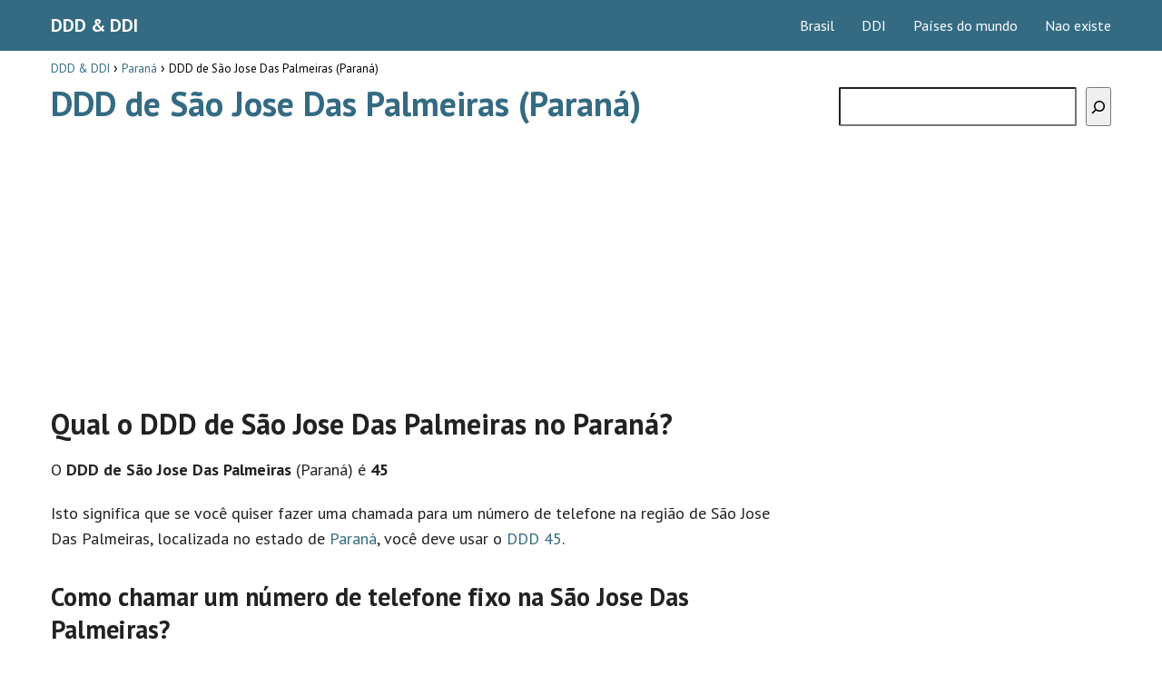

--- FILE ---
content_type: text/html; charset=UTF-8
request_url: https://br.codigosinternacionales.com/parana/ddd-sao-jose-das-palmeiras-pr/
body_size: 12062
content:
<!DOCTYPE html><html lang="pt-BR" > <head> <meta charset="UTF-8"><meta name="viewport" content="width=device-width, initial-scale=1.0, maximum-scale=2.0"> <meta name='robots' content='index, follow, max-image-preview:large, max-snippet:-1, max-video-preview:-1'/><link rel="preconnect" href="https://fonts.googleapis.com" crossorigin><link rel="preconnect" href="https://fonts.gstatic.com/" crossorigin>  <title>DDD São Jose Das Palmeiras • Paraná • DDD &amp; DDI</title> <meta name="description" content="Descubra qual é o DDD de São Jose Das Palmeiras no estado de Paraná. Todo o Discagem Direta a Distância no Brasil e no mundo em nosso website!"/> <link rel="canonical" href="https://br.codigosinternacionales.com/parana/ddd-sao-jose-das-palmeiras-pr/"/> <meta property="og:locale" content="pt_BR"/> <meta property="og:type" content="article"/> <meta property="og:title" content="DDD São Jose Das Palmeiras • Paraná • DDD &amp; DDI"/> <meta property="og:description" content="Descubra qual é o DDD de São Jose Das Palmeiras no estado de Paraná. Todo o Discagem Direta a Distância no Brasil e no mundo em nosso website!"/> <meta property="og:url" content="https://br.codigosinternacionales.com/parana/ddd-sao-jose-das-palmeiras-pr/"/> <meta property="og:site_name" content="DDD &amp; DDI"/> <meta property="article:published_time" content="2022-10-05T19:35:08+00:00"/> <meta property="article:modified_time" content="2022-10-06T16:10:55+00:00"/> <meta property="og:image" content="https://br.codigosinternacionales.com/wp-content/uploads/2022/10/ddd-ddi.png"/> <meta name="author" content="DDD &amp; DDI"/> <meta name="twitter:card" content="summary_large_image"/> <meta name="twitter:label1" content="Escrito por"/> <meta name="twitter:data1" content="DDD &amp; DDI"/> <meta name="twitter:label2" content="Est. tempo de leitura"/> <meta name="twitter:data2" content="1 minuto"/> <script type="application/ld+json" class="yoast-schema-graph">{"@context":"https://schema.org","@graph":[{"@type":"WebPage","@id":"https://br.codigosinternacionales.com/parana/ddd-sao-jose-das-palmeiras-pr/","url":"https://br.codigosinternacionales.com/parana/ddd-sao-jose-das-palmeiras-pr/","name":"DDD São Jose Das Palmeiras • Paraná • DDD & DDI","isPartOf":{"@id":"https://br.codigosinternacionales.com/#website"},"primaryImageOfPage":{"@id":"https://br.codigosinternacionales.com/parana/ddd-sao-jose-das-palmeiras-pr/#primaryimage"},"image":{"@id":"https://br.codigosinternacionales.com/parana/ddd-sao-jose-das-palmeiras-pr/#primaryimage"},"thumbnailUrl":"https://br.codigosinternacionales.com/wp-content/uploads/2022/10/ddd-ddi.png","datePublished":"2022-10-05T19:35:08+00:00","dateModified":"2022-10-06T16:10:55+00:00","author":{"@id":"https://br.codigosinternacionales.com/#/schema/person/931360f6929fe7921314ca61b79e6fe8"},"description":"Descubra qual é o DDD de São Jose Das Palmeiras no estado de Paraná. Todo o Discagem Direta a Distância no Brasil e no mundo em nosso website!","breadcrumb":{"@id":"https://br.codigosinternacionales.com/parana/ddd-sao-jose-das-palmeiras-pr/#breadcrumb"},"inLanguage":"pt-BR","potentialAction":[{"@type":"ReadAction","target":["https://br.codigosinternacionales.com/parana/ddd-sao-jose-das-palmeiras-pr/"]}]},{"@type":"ImageObject","inLanguage":"pt-BR","@id":"https://br.codigosinternacionales.com/parana/ddd-sao-jose-das-palmeiras-pr/#primaryimage","url":"https://br.codigosinternacionales.com/wp-content/uploads/2022/10/ddd-ddi.png","contentUrl":"https://br.codigosinternacionales.com/wp-content/uploads/2022/10/ddd-ddi.png","width":200,"height":200},{"@type":"WebSite","@id":"https://br.codigosinternacionales.com/#website","url":"https://br.codigosinternacionales.com/","name":"DDD &amp; DDI","description":"","potentialAction":[{"@type":"SearchAction","target":{"@type":"EntryPoint","urlTemplate":"https://br.codigosinternacionales.com/?s={search_term_string}"},"query-input":"required name=search_term_string"}],"inLanguage":"pt-BR"},{"@type":"Person","@id":"https://br.codigosinternacionales.com/#/schema/person/931360f6929fe7921314ca61b79e6fe8","name":"DDD &amp; DDI","image":{"@type":"ImageObject","inLanguage":"pt-BR","@id":"https://br.codigosinternacionales.com/#/schema/person/image/","url":"https://secure.gravatar.com/avatar/e7b93673fe5924b20fdb120aa39c67b06f66c0164e3f209fef8b22ab357b4d29?s=96&d=mm&r=g","contentUrl":"https://secure.gravatar.com/avatar/e7b93673fe5924b20fdb120aa39c67b06f66c0164e3f209fef8b22ab357b4d29?s=96&d=mm&r=g","caption":"DDD &amp; DDI"},"sameAs":["https://br.codigosinternacionales.com"],"url":"https://br.codigosinternacionales.com/author/admin/"}]}</script> <link rel='dns-prefetch' href='//fonts.googleapis.com'/><link rel="alternate" type="application/rss+xml" title="Feed para DDD &amp; DDI &raquo;" href="https://br.codigosinternacionales.com/feed/"/><link rel="alternate" type="application/rss+xml" title="Feed de comentários para DDD &amp; DDI &raquo;" href="https://br.codigosinternacionales.com/comments/feed/"/><link rel="alternate" title="oEmbed (JSON)" type="application/json+oembed" href="https://br.codigosinternacionales.com/wp-json/oembed/1.0/embed?url=https%3A%2F%2Fbr.codigosinternacionales.com%2Fparana%2Fddd-sao-jose-das-palmeiras-pr%2F"/><link rel="alternate" title="oEmbed (XML)" type="text/xml+oembed" href="https://br.codigosinternacionales.com/wp-json/oembed/1.0/embed?url=https%3A%2F%2Fbr.codigosinternacionales.com%2Fparana%2Fddd-sao-jose-das-palmeiras-pr%2F&#038;format=xml"/><style id='wp-img-auto-sizes-contain-inline-css' type='text/css'>img:is([sizes=auto i],[sizes^="auto," i]){contain-intrinsic-size:3000px 1500px}/*# sourceURL=wp-img-auto-sizes-contain-inline-css */</style><style id='wp-block-library-inline-css' type='text/css'>:root{--wp-block-synced-color:#7a00df;--wp-block-synced-color--rgb:122,0,223;--wp-bound-block-color:var(--wp-block-synced-color);--wp-editor-canvas-background:#ddd;--wp-admin-theme-color:#007cba;--wp-admin-theme-color--rgb:0,124,186;--wp-admin-theme-color-darker-10:#006ba1;--wp-admin-theme-color-darker-10--rgb:0,107,160.5;--wp-admin-theme-color-darker-20:#005a87;--wp-admin-theme-color-darker-20--rgb:0,90,135;--wp-admin-border-width-focus:2px}@media (min-resolution:192dpi){:root{--wp-admin-border-width-focus:1.5px}}.wp-element-button{cursor:pointer}:root .has-very-light-gray-background-color{background-color:#eee}:root .has-very-dark-gray-background-color{background-color:#313131}:root .has-very-light-gray-color{color:#eee}:root .has-very-dark-gray-color{color:#313131}:root .has-vivid-green-cyan-to-vivid-cyan-blue-gradient-background{background:linear-gradient(135deg,#00d084,#0693e3)}:root .has-purple-crush-gradient-background{background:linear-gradient(135deg,#34e2e4,#4721fb 50%,#ab1dfe)}:root .has-hazy-dawn-gradient-background{background:linear-gradient(135deg,#faaca8,#dad0ec)}:root .has-subdued-olive-gradient-background{background:linear-gradient(135deg,#fafae1,#67a671)}:root .has-atomic-cream-gradient-background{background:linear-gradient(135deg,#fdd79a,#004a59)}:root .has-nightshade-gradient-background{background:linear-gradient(135deg,#330968,#31cdcf)}:root .has-midnight-gradient-background{background:linear-gradient(135deg,#020381,#2874fc)}:root{--wp--preset--font-size--normal:16px;--wp--preset--font-size--huge:42px}.has-regular-font-size{font-size:1em}.has-larger-font-size{font-size:2.625em}.has-normal-font-size{font-size:var(--wp--preset--font-size--normal)}.has-huge-font-size{font-size:var(--wp--preset--font-size--huge)}.has-text-align-center{text-align:center}.has-text-align-left{text-align:left}.has-text-align-right{text-align:right}.has-fit-text{white-space:nowrap!important}#end-resizable-editor-section{display:none}.aligncenter{clear:both}.items-justified-left{justify-content:flex-start}.items-justified-center{justify-content:center}.items-justified-right{justify-content:flex-end}.items-justified-space-between{justify-content:space-between}.screen-reader-text{border:0;clip-path:inset(50%);height:1px;margin:-1px;overflow:hidden;padding:0;position:absolute;width:1px;word-wrap:normal!important}.screen-reader-text:focus{background-color:#ddd;clip-path:none;color:#444;display:block;font-size:1em;height:auto;left:5px;line-height:normal;padding:15px 23px 14px;text-decoration:none;top:5px;width:auto;z-index:100000}html :where(.has-border-color){border-style:solid}html :where([style*=border-top-color]){border-top-style:solid}html :where([style*=border-right-color]){border-right-style:solid}html :where([style*=border-bottom-color]){border-bottom-style:solid}html :where([style*=border-left-color]){border-left-style:solid}html :where([style*=border-width]){border-style:solid}html :where([style*=border-top-width]){border-top-style:solid}html :where([style*=border-right-width]){border-right-style:solid}html :where([style*=border-bottom-width]){border-bottom-style:solid}html :where([style*=border-left-width]){border-left-style:solid}html :where(img[class*=wp-image-]){height:auto;max-width:100%}:where(figure){margin:0 0 1em}html :where(.is-position-sticky){--wp-admin--admin-bar--position-offset:var(--wp-admin--admin-bar--height,0px)}@media screen and (max-width:600px){html :where(.is-position-sticky){--wp-admin--admin-bar--position-offset:0px}}/*# sourceURL=wp-block-library-inline-css */</style><style id='wp-block-search-inline-css' type='text/css'>
.wp-block-search__button{margin-left:10px;word-break:normal}.wp-block-search__button.has-icon{line-height:0}.wp-block-search__button svg{height:1.25em;min-height:24px;min-width:24px;width:1.25em;fill:currentColor;vertical-align:text-bottom}:where(.wp-block-search__button){border:1px solid #ccc;padding:6px 10px}.wp-block-search__inside-wrapper{display:flex;flex:auto;flex-wrap:nowrap;max-width:100%}.wp-block-search__label{width:100%}.wp-block-search.wp-block-search__button-only .wp-block-search__button{box-sizing:border-box;display:flex;flex-shrink:0;justify-content:center;margin-left:0;max-width:100%}.wp-block-search.wp-block-search__button-only .wp-block-search__inside-wrapper{min-width:0!important;transition-property:width}.wp-block-search.wp-block-search__button-only .wp-block-search__input{flex-basis:100%;transition-duration:.3s}.wp-block-search.wp-block-search__button-only.wp-block-search__searchfield-hidden,.wp-block-search.wp-block-search__button-only.wp-block-search__searchfield-hidden .wp-block-search__inside-wrapper{overflow:hidden}.wp-block-search.wp-block-search__button-only.wp-block-search__searchfield-hidden .wp-block-search__input{border-left-width:0!important;border-right-width:0!important;flex-basis:0;flex-grow:0;margin:0;min-width:0!important;padding-left:0!important;padding-right:0!important;width:0!important}:where(.wp-block-search__input){appearance:none;border:1px solid #949494;flex-grow:1;font-family:inherit;font-size:inherit;font-style:inherit;font-weight:inherit;letter-spacing:inherit;line-height:inherit;margin-left:0;margin-right:0;min-width:3rem;padding:8px;text-decoration:unset!important;text-transform:inherit}:where(.wp-block-search__button-inside .wp-block-search__inside-wrapper){background-color:#fff;border:1px solid #949494;box-sizing:border-box;padding:4px}:where(.wp-block-search__button-inside .wp-block-search__inside-wrapper) .wp-block-search__input{border:none;border-radius:0;padding:0 4px}:where(.wp-block-search__button-inside .wp-block-search__inside-wrapper) .wp-block-search__input:focus{outline:none}:where(.wp-block-search__button-inside .wp-block-search__inside-wrapper) :where(.wp-block-search__button){padding:4px 8px}.wp-block-search.aligncenter .wp-block-search__inside-wrapper{margin:auto}.wp-block[data-align=right] .wp-block-search.wp-block-search__button-only .wp-block-search__inside-wrapper{float:right}
/*# sourceURL=https://br.codigosinternacionales.com/wp-includes/blocks/search/style.min.css */
</style>
<style id='global-styles-inline-css' type='text/css'>
:root{--wp--preset--aspect-ratio--square: 1;--wp--preset--aspect-ratio--4-3: 4/3;--wp--preset--aspect-ratio--3-4: 3/4;--wp--preset--aspect-ratio--3-2: 3/2;--wp--preset--aspect-ratio--2-3: 2/3;--wp--preset--aspect-ratio--16-9: 16/9;--wp--preset--aspect-ratio--9-16: 9/16;--wp--preset--color--black: #000000;--wp--preset--color--cyan-bluish-gray: #abb8c3;--wp--preset--color--white: #ffffff;--wp--preset--color--pale-pink: #f78da7;--wp--preset--color--vivid-red: #cf2e2e;--wp--preset--color--luminous-vivid-orange: #ff6900;--wp--preset--color--luminous-vivid-amber: #fcb900;--wp--preset--color--light-green-cyan: #7bdcb5;--wp--preset--color--vivid-green-cyan: #00d084;--wp--preset--color--pale-cyan-blue: #8ed1fc;--wp--preset--color--vivid-cyan-blue: #0693e3;--wp--preset--color--vivid-purple: #9b51e0;--wp--preset--gradient--vivid-cyan-blue-to-vivid-purple: linear-gradient(135deg,rgb(6,147,227) 0%,rgb(155,81,224) 100%);--wp--preset--gradient--light-green-cyan-to-vivid-green-cyan: linear-gradient(135deg,rgb(122,220,180) 0%,rgb(0,208,130) 100%);--wp--preset--gradient--luminous-vivid-amber-to-luminous-vivid-orange: linear-gradient(135deg,rgb(252,185,0) 0%,rgb(255,105,0) 100%);--wp--preset--gradient--luminous-vivid-orange-to-vivid-red: linear-gradient(135deg,rgb(255,105,0) 0%,rgb(207,46,46) 100%);--wp--preset--gradient--very-light-gray-to-cyan-bluish-gray: linear-gradient(135deg,rgb(238,238,238) 0%,rgb(169,184,195) 100%);--wp--preset--gradient--cool-to-warm-spectrum: linear-gradient(135deg,rgb(74,234,220) 0%,rgb(151,120,209) 20%,rgb(207,42,186) 40%,rgb(238,44,130) 60%,rgb(251,105,98) 80%,rgb(254,248,76) 100%);--wp--preset--gradient--blush-light-purple: linear-gradient(135deg,rgb(255,206,236) 0%,rgb(152,150,240) 100%);--wp--preset--gradient--blush-bordeaux: linear-gradient(135deg,rgb(254,205,165) 0%,rgb(254,45,45) 50%,rgb(107,0,62) 100%);--wp--preset--gradient--luminous-dusk: linear-gradient(135deg,rgb(255,203,112) 0%,rgb(199,81,192) 50%,rgb(65,88,208) 100%);--wp--preset--gradient--pale-ocean: linear-gradient(135deg,rgb(255,245,203) 0%,rgb(182,227,212) 50%,rgb(51,167,181) 100%);--wp--preset--gradient--electric-grass: linear-gradient(135deg,rgb(202,248,128) 0%,rgb(113,206,126) 100%);--wp--preset--gradient--midnight: linear-gradient(135deg,rgb(2,3,129) 0%,rgb(40,116,252) 100%);--wp--preset--font-size--small: 13px;--wp--preset--font-size--medium: 20px;--wp--preset--font-size--large: 36px;--wp--preset--font-size--x-large: 42px;--wp--preset--spacing--20: 0.44rem;--wp--preset--spacing--30: 0.67rem;--wp--preset--spacing--40: 1rem;--wp--preset--spacing--50: 1.5rem;--wp--preset--spacing--60: 2.25rem;--wp--preset--spacing--70: 3.38rem;--wp--preset--spacing--80: 5.06rem;--wp--preset--shadow--natural: 6px 6px 9px rgba(0, 0, 0, 0.2);--wp--preset--shadow--deep: 12px 12px 50px rgba(0, 0, 0, 0.4);--wp--preset--shadow--sharp: 6px 6px 0px rgba(0, 0, 0, 0.2);--wp--preset--shadow--outlined: 6px 6px 0px -3px rgb(255, 255, 255), 6px 6px rgb(0, 0, 0);--wp--preset--shadow--crisp: 6px 6px 0px rgb(0, 0, 0);}:where(.is-layout-flex){gap: 0.5em;}:where(.is-layout-grid){gap: 0.5em;}body .is-layout-flex{display: flex;}.is-layout-flex{flex-wrap: wrap;align-items: center;}.is-layout-flex > :is(*, div){margin: 0;}body .is-layout-grid{display: grid;}.is-layout-grid > :is(*, div){margin: 0;}:where(.wp-block-columns.is-layout-flex){gap: 2em;}:where(.wp-block-columns.is-layout-grid){gap: 2em;}:where(.wp-block-post-template.is-layout-flex){gap: 1.25em;}:where(.wp-block-post-template.is-layout-grid){gap: 1.25em;}.has-black-color{color: var(--wp--preset--color--black) !important;}.has-cyan-bluish-gray-color{color: var(--wp--preset--color--cyan-bluish-gray) !important;}.has-white-color{color: var(--wp--preset--color--white) !important;}.has-pale-pink-color{color: var(--wp--preset--color--pale-pink) !important;}.has-vivid-red-color{color: var(--wp--preset--color--vivid-red) !important;}.has-luminous-vivid-orange-color{color: var(--wp--preset--color--luminous-vivid-orange) !important;}.has-luminous-vivid-amber-color{color: var(--wp--preset--color--luminous-vivid-amber) !important;}.has-light-green-cyan-color{color: var(--wp--preset--color--light-green-cyan) !important;}.has-vivid-green-cyan-color{color: var(--wp--preset--color--vivid-green-cyan) !important;}.has-pale-cyan-blue-color{color: var(--wp--preset--color--pale-cyan-blue) !important;}.has-vivid-cyan-blue-color{color: var(--wp--preset--color--vivid-cyan-blue) !important;}.has-vivid-purple-color{color: var(--wp--preset--color--vivid-purple) !important;}.has-black-background-color{background-color: var(--wp--preset--color--black) !important;}.has-cyan-bluish-gray-background-color{background-color: var(--wp--preset--color--cyan-bluish-gray) !important;}.has-white-background-color{background-color: var(--wp--preset--color--white) !important;}.has-pale-pink-background-color{background-color: var(--wp--preset--color--pale-pink) !important;}.has-vivid-red-background-color{background-color: var(--wp--preset--color--vivid-red) !important;}.has-luminous-vivid-orange-background-color{background-color: var(--wp--preset--color--luminous-vivid-orange) !important;}.has-luminous-vivid-amber-background-color{background-color: var(--wp--preset--color--luminous-vivid-amber) !important;}.has-light-green-cyan-background-color{background-color: var(--wp--preset--color--light-green-cyan) !important;}.has-vivid-green-cyan-background-color{background-color: var(--wp--preset--color--vivid-green-cyan) !important;}.has-pale-cyan-blue-background-color{background-color: var(--wp--preset--color--pale-cyan-blue) !important;}.has-vivid-cyan-blue-background-color{background-color: var(--wp--preset--color--vivid-cyan-blue) !important;}.has-vivid-purple-background-color{background-color: var(--wp--preset--color--vivid-purple) !important;}.has-black-border-color{border-color: var(--wp--preset--color--black) !important;}.has-cyan-bluish-gray-border-color{border-color: var(--wp--preset--color--cyan-bluish-gray) !important;}.has-white-border-color{border-color: var(--wp--preset--color--white) !important;}.has-pale-pink-border-color{border-color: var(--wp--preset--color--pale-pink) !important;}.has-vivid-red-border-color{border-color: var(--wp--preset--color--vivid-red) !important;}.has-luminous-vivid-orange-border-color{border-color: var(--wp--preset--color--luminous-vivid-orange) !important;}.has-luminous-vivid-amber-border-color{border-color: var(--wp--preset--color--luminous-vivid-amber) !important;}.has-light-green-cyan-border-color{border-color: var(--wp--preset--color--light-green-cyan) !important;}.has-vivid-green-cyan-border-color{border-color: var(--wp--preset--color--vivid-green-cyan) !important;}.has-pale-cyan-blue-border-color{border-color: var(--wp--preset--color--pale-cyan-blue) !important;}.has-vivid-cyan-blue-border-color{border-color: var(--wp--preset--color--vivid-cyan-blue) !important;}.has-vivid-purple-border-color{border-color: var(--wp--preset--color--vivid-purple) !important;}.has-vivid-cyan-blue-to-vivid-purple-gradient-background{background: var(--wp--preset--gradient--vivid-cyan-blue-to-vivid-purple) !important;}.has-light-green-cyan-to-vivid-green-cyan-gradient-background{background: var(--wp--preset--gradient--light-green-cyan-to-vivid-green-cyan) !important;}.has-luminous-vivid-amber-to-luminous-vivid-orange-gradient-background{background: var(--wp--preset--gradient--luminous-vivid-amber-to-luminous-vivid-orange) !important;}.has-luminous-vivid-orange-to-vivid-red-gradient-background{background: var(--wp--preset--gradient--luminous-vivid-orange-to-vivid-red) !important;}.has-very-light-gray-to-cyan-bluish-gray-gradient-background{background: var(--wp--preset--gradient--very-light-gray-to-cyan-bluish-gray) !important;}.has-cool-to-warm-spectrum-gradient-background{background: var(--wp--preset--gradient--cool-to-warm-spectrum) !important;}.has-blush-light-purple-gradient-background{background: var(--wp--preset--gradient--blush-light-purple) !important;}.has-blush-bordeaux-gradient-background{background: var(--wp--preset--gradient--blush-bordeaux) !important;}.has-luminous-dusk-gradient-background{background: var(--wp--preset--gradient--luminous-dusk) !important;}.has-pale-ocean-gradient-background{background: var(--wp--preset--gradient--pale-ocean) !important;}.has-electric-grass-gradient-background{background: var(--wp--preset--gradient--electric-grass) !important;}.has-midnight-gradient-background{background: var(--wp--preset--gradient--midnight) !important;}.has-small-font-size{font-size: var(--wp--preset--font-size--small) !important;}.has-medium-font-size{font-size: var(--wp--preset--font-size--medium) !important;}.has-large-font-size{font-size: var(--wp--preset--font-size--large) !important;}.has-x-large-font-size{font-size: var(--wp--preset--font-size--x-large) !important;}
/*# sourceURL=global-styles-inline-css */
</style>
<style id='classic-theme-styles-inline-css' type='text/css'>/*! This file is auto-generated */.wp-block-button__link{color:#fff;background-color:#32373c;border-radius:9999px;box-shadow:none;text-decoration:none;padding:calc(.667em + 2px) calc(1.333em + 2px);font-size:1.125em}.wp-block-file__button{background:#32373c;color:#fff;text-decoration:none}/*# sourceURL=/wp-includes/css/classic-themes.min.css */</style><link rel='stylesheet' id='asap-style-css' href='https://br.codigosinternacionales.com/wp-content/themes/AsapTheme/assets/css/main.min.css?ver=01070922' type='text/css' media='all'/><link rel='stylesheet' id='asap-google-fonts-css' href='https://fonts.googleapis.com/css2?family=PT+Sans:wght@400;700&#038;display=swap' type='text/css' media='all'/><link rel="https://api.w.org/" href="https://br.codigosinternacionales.com/wp-json/"/><link rel="alternate" title="JSON" type="application/json" href="https://br.codigosinternacionales.com/wp-json/wp/v2/posts/5965"/><link rel="EditURI" type="application/rsd+xml" title="RSD" href="https://br.codigosinternacionales.com/xmlrpc.php?rsd"/><link rel='shortlink' href='https://br.codigosinternacionales.com/?p=5965'/>  <style id="custom-logo-css" type="text/css"> .site-title, .site-description { position: absolute; clip-path: inset(50%); } </style> <style> body {font-family: 'PT Sans', sans-serif !important;background: #FFFFFF;font-weight: 400 !important;}h1,h2,h3,h4,h5,h6 {font-family: 'PT Sans', sans-serif !important;font-weight: 700;line-height: 1.3;}h1 {color:#346b83 }h2,h5,h6 {color:#222222 }h3 {color:#222222 }h4 {color:#222222 }.article-loop p, .article-loop-featured p, .article-loop h2, .article-loop h3, .article-loop h4, .article-loop span.entry-title, .related-posts p, .last-post-sidebar p, .woocommerce-loop-product__title {font-family: 'PT Sans', sans-serif !important;font-size: 18px !important;font-weight: 400 !important;}.article-loop .show-extract p, .article-loop .show-extract span {font-family: 'PT Sans', sans-serif !important;font-weight: 400 !important;}a {color: #346b83;}.the-content .post-index span, .des-category .post-index span {font-size:18px;}.the-content .post-index li, .the-content .post-index a, .des-category .post-index li, .des-category .post-index a, .comment-respond > p > span > a, .asap-pros-cons-title span, .asap-pros-cons ul li span, .woocommerce #reviews #comments ol.commentlist li .comment-text p, .woocommerce #review_form #respond p, .woocommerce .comment-reply-title, .woocommerce form .form-row label, .woocommerce-page form .form-row label {font-size: calc(18px - 2px);}.content-tags a, .tagcloud a {border:1px solid #346b83;}.content-tags a:hover, .tagcloud a:hover {color: #346b8399;}p, .the-content ul li, .the-content ol li {color: #222222;font-size: 18px;line-height: 1.6;}.comment-author cite, .primary-sidebar ul li a, .woocommerce ul.products li.product .price, span.asap-author {color: #222222;}.comment-body p, #commentform input, #commentform textarea {font-size: calc(18px - 2px);}.social-title {font-size: calc(18px - 3px);}.breadcrumb a, .breadcrumb span, .woocommerce .woocommerce-breadcrumb {font-size: calc(18px - 5px);}.content-footer p, .content-footer li, .search-header input:not([type=submit]):not([type=radio]):not([type=checkbox]):not([type=file]) {font-size: calc(18px - 4px) !important;}.search-header input:not([type=submit]):not([type=radio]):not([type=checkbox]):not([type=file]) {border:1px solid #FFFFFF26 !important;}h1 {font-size: 38px;}h2 {font-size: 32px;}h3 {font-size: 28px;}h4 {font-size: 23px;}.site-header, #cookiesbox {background: #346b83;}.site-header-wc a span.count-number {border:1px solid #FFFFFF;}.content-footer {background: #346b83;}.comment-respond > p, .area-comentarios ol > p, .error404 .content-loop p + p, .search .content-loop p + p {border-bottom:1px solid #346b83 }.pagination a, .nav-links a, .woocommerce #respond input#submit, .woocommerce a.button, .woocommerce button.button, .woocommerce input.button, .woocommerce #respond input#submit.alt, .woocommerce a.button.alt, .woocommerce button.button.alt, .woocommerce input.button.alt, .wpcf7-form input.wpcf7-submit {background: #346b83;color: #FFFFFF !important;}.woocommerce div.product .woocommerce-tabs ul.tabs li.active {border-bottom: 2px solid #346b83;}.pagination a:hover, .nav-links a:hover {background: #346b83B3;}.article-loop a span.entry-title {color:#222222 !important;}.article-loop a:hover p, .article-loop a:hover span.entry-title {color: #346b83 !important;}.article-loop.custom-links a:hover span.entry-title {color: #222222 !important;}#commentform input, #commentform textarea {border: 2px solid #346b83;font-weight: 400 !important;}.content-loop {max-width: 1200px;}.site-header-content {max-width: 1200px;}.content-footer {max-width: calc(1200px - 32px);}.content-footer-social {background: #346b831A;}.content-single {max-width: 1200px;}.content-page {max-width: 1200px;}.content-wc {max-width: 980px;}.reply a, .go-top {background: #346b83;color: #FFFFFF;}.reply a {border: 2px solid #346b83;}#commentform input[type=submit] {background: #346b83;color: #FFFFFF;}.site-header a, header, header label {color: #FFFFFF;}.content-footer a, .content-footer p, .content-footer .widget-area {color: #FFFFFF;}header .line {background: #FFFFFF;}.site-logo img {max-width: 160px;}.search-header {margin-left: 0px;}.primary-sidebar {width:300px;}p.sidebar-title, .comment-respond > p, .area-comentarios ol > p, .asap-subtitle {font-size:calc(18px + 2px);}.popular-post-sidebar ol a {color:#222222;font-size:calc(18px - 2px);}.popular-post-sidebar ol li:before, .primary-sidebar div ul li:before {border-color: #346b83;}.search-form input[type=submit] {background:#346b83;}.search-form {border:2px solid #346b83;}.sidebar-title:after,.archive .content-loop h1:after {background:#346b83;}.single-nav .nav-prev a:before, .single-nav .nav-next a:before {border-color:#346b83;}.single-nav a {color:#222222;font-size:calc(18px - 3px);}.the-content .post-index {border-top:2px solid #346b83;}.the-content .post-index #show-table {color:#346b83;font-size: calc(18px - 3px);font-weight: 400;}.the-content .post-index .btn-show {font-size: calc(18px - 3px) !important;}.search-header form {width:200px;}.site-header .site-header-wc svg {stroke:#FFFFFF;}.item-featured {color:#FFFFFF;background:#f16028;} .checkbox .check-table svg {stroke:#346b83;} .article-content {height:196px;}.content-thin .content-cluster .article-content {height:160px !important;}.last-post-sidebar .article-content {height: 140px;margin-bottom: 8px }.related-posts .article-content {height: 120px;}@media (max-width:1050px) {.last-post-sidebar .article-content, .related-posts .article-content {height: 150px !important }}@media (max-width: 480px) {.article-content {height: 180px }} @media(max-width:480px) {h1, .archive .content-loop h1 {font-size: calc(38px - 8px);}h2 {font-size: calc(32px - 4px);}h3 {font-size: calc(28px - 4px);} }@media(min-width:1050px) {.content-thin {width: calc(95% - 300px);}#menu>ul {font-size: calc(18px - 2px);}#menu ul .menu-item-has-children:after {border: solid #FFFFFF;border-width: 0 2px 2px 0;}} .item-featured {margin-top:44px;} .asap-date-loop {font-size: calc(18px - 5px) !important;text-align:center;} .the-content h2:before {margin-top: -70px;height: 70px;} .content-footer .widget-area {padding-right:2rem;}footer {background: #346b83;}.content-footer {padding:20px;}.content-footer p.widget-title {margin-bottom:10px;}.content-footer .logo-footer {width:100%;align-items:flex-start;}.content-footer-social {width: 100%;}.content-footer-social > div {max-width: calc(1200px - 32px);margin:0 auto;}@media (min-width:1050px) {.content-footer {padding:20px 0;}}@media (max-width:1050px) {.content-footer .logo-footer {margin:0 0 1rem 0 !important;}.content-footer .widget-area {margin-top:2rem !important;}} @media (max-width: 1050px) and (min-width:481px) { }</style><meta name="theme-color" content="#346b83"><script type="application/ld+json"> { "@context": "http://schema.org", "@type": "Organization", "name": "DDD &amp; DDI", "alternateName": "DDD &amp; DDI", "url": "https://br.codigosinternacionales.com" }</script><script type="application/ld+json"> { "@context": "https://schema.org", "@type": "Article", "mainEntityOfPage": { "@type": "WebPage", "@id": "https://br.codigosinternacionales.com/parana/ddd-sao-jose-das-palmeiras-pr/" }, "headline": "DDD de São Jose Das Palmeiras (Paraná)", "author": { "@type": "Person", "name": "DDD &amp; DDI" }, "publisher": { "@type": "Organization", "name": "DDD &amp; DDI" }, "datePublished": "2022-10-05 19:35", "dateModified": "2022-10-06 16:10"}</script> <script async src="https://pagead2.googlesyndication.com/pagead/js/adsbygoogle.js?client=ca-pub-3284338939250131" crossorigin="anonymous"></script><meta name="google-site-verification" content="9zP2rFW2zFQSoBA-K1mHuDBYOsuBo7BSYmAXqds9xOQ"/><link rel="icon" href="https://br.codigosinternacionales.com/wp-content/uploads/2022/10/cropped-ddd-ddi-512-32x32.png" sizes="32x32"/><link rel="icon" href="https://br.codigosinternacionales.com/wp-content/uploads/2022/10/cropped-ddd-ddi-512-192x192.png" sizes="192x192"/><link rel="apple-touch-icon" href="https://br.codigosinternacionales.com/wp-content/uploads/2022/10/cropped-ddd-ddi-512-180x180.png"/><meta name="msapplication-TileImage" content="https://br.codigosinternacionales.com/wp-content/uploads/2022/10/cropped-ddd-ddi-512-270x270.png"/><link rel="preload" href="https://br.codigosinternacionales.com/wp-content/themes/AsapTheme/assets/css/main.min.css?ver=01070922" as="style"><link rel="preload" href="https://fonts.googleapis.com/css2?family=PT+Sans:wght@400;700&#038;display=swap" as="style"> <style type="text/css" id="wp-custom-css"> .content-footer-social {background: transparent;text-align: center;}.button { border: 2px solid #333!important; padding: 5px 10px; display: block;margin: 30px 20%; text-align: center; width: auto; background-color: #346b83!important; color: #fff; font-size: 16px; border-radius: 5px; font-weight: 600;}.columnas { -webkit-column-count: 3; -moz-column-count: 3; column-count: 3; line-height: 2em;}@media only screen and (max-width: 600px) {.columnas2 { -webkit-column-count: 1; -moz-column-count: 1; column-count: 1; line-height: 2em;}}@media only screen and (min-width: 601px) {.columnas2 { -webkit-column-count: 3; -moz-column-count: 3; column-count: 3; line-height: 2em; padding-top: 0.5em;}}.primary-sidebar {margin-top: 2rem;}.one_third {line-height: 1.7;}.content-footer .widget-content-footer {line-height: 2;text-align: center;}.site-name {font-weight: 700;}/* Month header */.month { padding: 70px 25px; width: 100%; background: #1abc9c; text-align: center;}/* Month list */.month ul { margin: 0; padding: 0;}.month ul li { color: white; font-size: 20px; text-transform: uppercase; letter-spacing: 3px;}/* Previous button inside month header */.month .prev { float: left; padding-top: 10px;}/* Next button */.month .next { float: right; padding-top: 10px;}/* Weekdays (Mon-Sun) */.weekdays { margin: 0; padding: 10px 0; background-color:#ddd;}.weekdays li { display: inline-block; width: 13.6%; color: #666; text-align: center;}/* Days (1-31) */.days { padding: 10px 0; background: #eee; margin: 0;margin-left: 0px!important;}.days li { list-style-type: none; display: inline-block; width: 13%; text-align: center; margin-bottom: 5px; font-size:14px; color: #777;}/* Highlight the "current" day */.days li .active { padding: 5px; background: #1abc9c; color: white !important}.Sidebar{font-size: 40px; text-align: center;}.single-nav {margin-bottom: 2rem;}.sign { font-size: 4rem; text-align: center;}.wp-block-search.wp-block-search__button-inside .wp-block-search__inside-wrapper { width: 100%!important;}#cookie-notice .cn-button:not(.cn-button-custom) { color: white;}#cookiesbox a { text-decoration: underline;}#cookiesbox { background: #fdfdfd; border: solid 1px #b1b1b1; padding: 1rem; text-align: center;}.the-content h2 {margin-top: 1.5rem!important;}#cookiesbox button { background: #346b83; color: #fff;}#cookiesbox p:nth-child(2) { margin-top: 1rem;}img {padding-top: 1.5em;} </style> <meta name="author" content="DDD & DDI"><meta name="publisher" content="DDD & DDI"></head> <body class="wp-singular postid-5965 wp-theme-AsapTheme"> <header class="site-header"> <div class="site-header-content"> <div class="site-name"> <a href="https://br.codigosinternacionales.com/">DDD &amp; DDI</a> </div> <div> <input type="checkbox" id="btn-menu"/> <label id="nav-icon" for="btn-menu"> <div class="circle nav-icon"> <span class="line top"></span> <span class="line middle"></span> <span class="line bottom"></span> </div> </label> <nav id="menu" itemscope="itemscope" itemtype="http://schema.org/SiteNavigationElement" role="navigation"> <ul id="menu-menu-1" class="abc"><li id="menu-item-37405" class="menu-item menu-item-type-post_type menu-item-object-page menu-item-37405"><a href="https://br.codigosinternacionales.com/regioes-brasil/" itemprop="url">Brasil</a></li><li id="menu-item-37460" class="menu-item menu-item-type-custom menu-item-object-custom menu-item-37460"><a href="https://br.codigosinternacionales.com/de-onde-e-prefixo/" itemprop="url">DDI</a></li><li id="menu-item-37428" class="menu-item menu-item-type-post_type menu-item-object-page menu-item-37428"><a href="https://br.codigosinternacionales.com/ddi/" itemprop="url">Países do mundo</a></li><li id="menu-item-37461" class="menu-item menu-item-type-custom menu-item-object-custom menu-item-37461"><a href="https://br.codigosinternacionales.com/nao-existe/" itemprop="url">Nao existe</a></li></ul> </nav> </div> </div> </header> <main class="content-single"> <article class="content-thin"> <div role="navigation" aria-label="Breadcrumbs" class="breadcrumb-trail breadcrumbs" itemprop="breadcrumb"><ul class="breadcrumb" itemscope itemtype="http://schema.org/BreadcrumbList"><meta name="numberOfItems" content="3"/><meta name="itemListOrder" content="Ascending"/><li itemprop="itemListElement" itemscope itemtype="http://schema.org/ListItem" class="trail-item trail-begin"><a href="https://br.codigosinternacionales.com/" rel="home" itemprop="item"><span itemprop="name">DDD &amp; DDI</span></a><meta itemprop="position" content="1"/></li><li itemprop="itemListElement" itemscope itemtype="http://schema.org/ListItem" class="trail-item"><a href="https://br.codigosinternacionales.com/parana/" itemprop="item"><span itemprop="name">Paraná</span></a><meta itemprop="position" content="2"/></li><li itemprop="itemListElement" itemscope itemtype="http://schema.org/ListItem" class="trail-item trail-end"><span itemprop="name">DDD de São Jose Das Palmeiras (Paraná)</span><meta itemprop="position" content="3"/></li></ul></div> <h1>DDD de São Jose Das Palmeiras (Paraná)</h1> <div class="ads-asap ads-asap-aligncenter"> <script async src="https://pagead2.googlesyndication.com/pagead/js/adsbygoogle.js?client=ca-pub-3284338939250131" crossorigin="anonymous"></script><ins class="adsbygoogle" style="display:block" data-ad-client="ca-pub-3284338939250131" data-ad-slot="8635518080" data-ad-format="auto" data-full-width-responsive="true"></ins><script> (adsbygoogle = window.adsbygoogle || []).push({});</script> </div> <div class="the-content"> <h2>Qual o DDD de São Jose Das Palmeiras no Paraná?</h2><p>O <strong>DDD de São Jose Das Palmeiras</strong> (Paraná) é <strong>45</strong></p><p>Isto significa que se você quiser fazer uma chamada para um número de telefone na região de São Jose Das Palmeiras, localizada no estado de <a href="https://br.codigosinternacionales.com/regioes-brasil/parana-pr/">Paraná</a>, você deve usar o <a title="DDD 45" href="https://br.codigosinternacionales.com/brasil/ddd-45/">DDD 45</a>.</p><h3>Como chamar um número de telefone fixo na São Jose Das Palmeiras?</h3><p>Para poder ligar para um número desta localidade localizada no estado de Paraná de qualquer região do Brasil, você deve indicar o <strong>Discagem Direta a Distância de São Jose Das Palmeiras</strong> e, em seguida, o número local correspondente.</p><h3>Chamadas do estrangeiro</h3><p>Se a chamada for feita do exterior, é necessário discar inicialmente o código de <a title="DDI Brasil" href="https://br.codigosinternacionales.com/prefixo-internacional/ddi-brasil/">Discagem Direta Internacional do Brasil</a> (<strong>+55</strong>) e depois o DDD de São Jose Das Palmeiras (45) e o número da linha fixa (8 dígitos).</p><p>Deve-se levar em conta que as chamadas internacionais têm um custo adicional que depende da empresa de telecomunicações contratada com o telefone com o qual a chamada é feita.</p><h3>Chamadas para telefones celulares na São Jose Das Palmeiras</h3><p>Para ligar para um telefone celular neste local, disque <a title="DDI 55" href="https://br.codigosinternacionales.com/prefixo-internacional/ddi-55/">+55</a> 45 e depois o código da rede móvel e o número do telefone celular (10 ou 11 dígitos).</p><p><img loading="lazy" loading="-" decoding="async" class="size-full wp-image-9 aligncenter" title="DDD de São Jose Das Palmeiras" src="https://br.codigosinternacionales.com/wp-content/uploads/2022/10/ddd-ddi.png" alt="DDD São Jose Das Palmeiras" width="200" height="200" srcset="https://br.codigosinternacionales.com/wp-content/uploads/2022/10/ddd-ddi.png 200w, https://br.codigosinternacionales.com/wp-content/uploads/2022/10/ddd-ddi-150x150.png 150w" sizes="auto, (max-width: 200px) 100vw, 200px"/></p> </div> <ul class="single-nav"> <li class="nav-prev"> <a href="https://br.codigosinternacionales.com/rio-grande-do-sul/ddd-sao-jose-das-missoes-rs/" >DDD de São Jose Das Missoes (Rio Grande do Sul)</a> </li> <li class="nav-next"> <a href="https://br.codigosinternacionales.com/paraiba/ddd-sao-jose-de-caiana-pb/" > DDD de São Jose De Caiana (Paraíba) </a> </li> </ul> <div class="ads-asap ads-asap-aligncenter"> <script async src="https://pagead2.googlesyndication.com/pagead/js/adsbygoogle.js?client=ca-pub-3284338939250131" crossorigin="anonymous"></script><ins class="adsbygoogle" style="display:block" data-ad-client="ca-pub-3284338939250131" data-ad-slot="3574763094" data-ad-format="auto" data-full-width-responsive="true"></ins><script> (adsbygoogle = window.adsbygoogle || []).push({});</script> </div> <div id="comentarios" class="area-comentarios"> </div> </article> <aside id="primary-sidebar" class="primary-sidebar widget-area" role="complementary"> <div><form role="search" method="get" action="https://br.codigosinternacionales.com/" class="wp-block-search__button-outside wp-block-search__icon-button wp-block-search" ><label class="wp-block-search__label screen-reader-text" for="wp-block-search__input-1" >Buscar</label><div class="wp-block-search__inside-wrapper" ><input class="wp-block-search__input" id="wp-block-search__input-1" type="search" name="s" required/><button aria-label="Buscar" class="wp-block-search__button has-icon wp-element-button" type="submit" ><svg class="search-icon" viewBox="0 0 24 24" width="24" height="24"> <path d="M13 5c-3.3 0-6 2.7-6 6 0 1.4.5 2.7 1.3 3.7l-3.8 3.8 1.1 1.1 3.8-3.8c1 .8 2.3 1.3 3.7 1.3 3.3 0 6-2.7 6-6S16.3 5 13 5zm0 10.5c-2.5 0-4.5-2-4.5-4.5s2-4.5 4.5-4.5 4.5 2 4.5 4.5-2 4.5-4.5 4.5z"></path> </svg></button></div></form></div> <div class="ads-asap ads-asap-aligncenter sticky"> <script async src="https://pagead2.googlesyndication.com/pagead/js/adsbygoogle.js?client=ca-pub-3284338939250131" crossorigin="anonymous"></script><ins class="adsbygoogle" style="display:block" data-ad-client="ca-pub-3284338939250131" data-ad-slot="4887844766" data-ad-format="auto" data-full-width-responsive="true"></ins><script> (adsbygoogle = window.adsbygoogle || []).push({});</script> </div> </aside> </main> <div class="footer-breadcrumb"> <div class="breadcrumb-trail breadcrumbs"><ul class="breadcrumb"><li ><a href="https://br.codigosinternacionales.com/" rel="home" itemprop="item"><span itemprop="name">DDD &amp; DDI</span></a></li><li ><a href="https://br.codigosinternacionales.com/parana/" itemprop="item"><span itemprop="name">Paraná</span></a></li><li ><span itemprop="name">DDD de São Jose Das Palmeiras (Paraná)</span></li></ul></div> </div> <span class="go-top"><span>Go up</span><i class="arrow arrow-up"></i></span> <footer> <div class="content-footer"> <div class="widget-content-footer"> <div class="widget-area"><a href="https://br.codigosinternacionales.com/regioes-brasil/alagoas-al/" title"DDD Alagoas">Alagoas</a><br><a href="https://br.codigosinternacionales.com/regioes-brasil/amapa-ap/" title"DDD Amapá">Amapá</a><br><a href="https://br.codigosinternacionales.com/regioes-brasil/amazonas-am/" title"DDD Amazonas">Amazonas</a><br><a href="https://br.codigosinternacionales.com/regioes-brasil/bahia-ba/" title"DDD Bahia">Bahia</a><br><a href="https://br.codigosinternacionales.com/regioes-brasil/ceara-pi/" title"DDD Ceará">Ceará</a><br><a href="https://br.codigosinternacionales.com/regioes-brasil/distrito-federal-df/" title"DDD Distrito Federal">Distrito Federal</a><br></div> <div class="widget-area"><a href="https://br.codigosinternacionales.com/regioes-brasil/espirito-santo-es/" title"DDD Espírito Santo">Espírito Santo</a><br><a href="https://br.codigosinternacionales.com/regioes-brasil/goias-go/" title"DDD Goiás">Goiás</a><br><a href="https://br.codigosinternacionales.com/regioes-brasil/maranhao-ma/" title"DDD Maranhão">Maranhão</a><br><a href="https://br.codigosinternacionales.com/regioes-brasil/minas-gerais-mg/" title"DDD Minas Gerais">Minas Gerais</a><br><a href="https://br.codigosinternacionales.com/regioes-brasil/para-pa/" title"DDD Pará">Pará</a><br><a href="https://br.codigosinternacionales.com/regioes-brasil/paraiba-pb/" title"DDD Paraíba">Paraíba</a><br></div> <div class="widget-area"><a href="https://br.codigosinternacionales.com/regioes-brasil/parana-pr/" title"DDD Paraná">Paraná</a><br><a href="https://br.codigosinternacionales.com/regioes-brasil/pernambuco-pe/" title"DDD Pernambuco">Pernambuco</a><br><a href="https://br.codigosinternacionales.com/regioes-brasil/piaui-pi/" title"DDD Piauí">Piauí</a><br><a href="https://br.codigosinternacionales.com/regioes-brasil/rio-de-janeiro-rj/" title"DDD Rio de Janeiro">Rio de Janeiro</a><br><a href="https://br.codigosinternacionales.com/regioes-brasil/rio-grande-do-norte-rn/" title"DDD Rio Grande do Norte">Rio Grande do Norte</a><br><a href="https://br.codigosinternacionales.com/regioes-brasil/rio-grande-do-sul-rs/" title"DDD Rio Grande do Sul">Rio Grande do Sul</a><br></div> <div class="widget-area"><a href="https://br.codigosinternacionales.com/regioes-brasil/roraima-rr/" title"DDD Roraima">Roraima</a><br><a href="https://br.codigosinternacionales.com/regioes-brasil/santa-catarina-sc/" title"DDD Santa Catarina">Santa Catarina</a><br><a href="https://br.codigosinternacionales.com/regioes-brasil/sao-paulo-sp/" title"DDD São Paulo">São Paulo</a><br><a href="https://br.codigosinternacionales.com/regioes-brasil/sergipe-se/" title"DDD Sergipe">Sergipe</a><br></div> </div> </div> </footer> <script type="text/javascript" src="https://br.codigosinternacionales.com/wp-includes/js/jquery/jquery.min.js?ver=3.7.1&#039; defer onload=&#039;" id="jquery-core-js"></script><script type="text/javascript" src="https://br.codigosinternacionales.com/wp-includes/js/jquery/jquery-migrate.min.js?ver=3.4.1&#039; defer onload=&#039;" id="jquery-migrate-js"></script><script type="text/javascript" src="https://br.codigosinternacionales.com/wp-content/themes/AsapTheme/assets/js/asap.min.js?ver=01040122&#039; defer onload=&#039;" id="load_asap_scripts-js"></script><script type="speculationrules">{"prefetch":[{"source":"document","where":{"and":[{"href_matches":"/*"},{"not":{"href_matches":["/wp-*.php","/wp-admin/*","/wp-content/uploads/*","/wp-content/*","/wp-content/plugins/*","/wp-content/themes/AsapTheme/*","/*\\?(.+)"]}},{"not":{"selector_matches":"a[rel~=\"nofollow\"]"}},{"not":{"selector_matches":".no-prefetch, .no-prefetch a"}}]},"eagerness":"conservative"}]}</script> <script> (function( w ){ "use strict"; // rel=preload support test if( !w.loadCSS ){ w.loadCSS = function(){}; } // define on the loadCSS obj var rp = loadCSS.relpreload = {}; // rel=preload feature support test // runs once and returns a function for compat purposes rp.support = (function(){ var ret; try { ret = w.document.createElement( "link" ).relList.supports( "preload" ); } catch (e) { ret = false; } return function(){ return ret; }; })(); // if preload isn't supported, get an asynchronous load by using a non-matching media attribute // then change that media back to its intended value on load rp.bindMediaToggle = function( link ){ // remember existing media attr for ultimate state, or default to 'all' var finalMedia = link.media || "all"; function enableStylesheet(){ // unbind listeners if( link.addEventListener ){ link.removeEventListener( "load", enableStylesheet ); } else if( link.attachEvent ){ link.detachEvent( "onload", enableStylesheet ); } link.setAttribute( "onload", null ); link.media = finalMedia; } // bind load handlers to enable media if( link.addEventListener ){ link.addEventListener( "load", enableStylesheet ); } else if( link.attachEvent ){ link.attachEvent( "onload", enableStylesheet ); } // Set rel and non-applicable media type to start an async request // note: timeout allows this to happen async to let rendering continue in IE setTimeout(function(){ link.rel = "stylesheet"; link.media = "only x"; }); // also enable media after 3 seconds, // which will catch very old browsers (android 2.x, old firefox) that don't support onload on link setTimeout( enableStylesheet, 3000 ); }; // loop through link elements in DOM rp.poly = function(){ // double check this to prevent external calls from running if( rp.support() ){ return; } var links = w.document.getElementsByTagName( "link" ); for( var i = 0; i < links.length; i++ ){ var link = links[ i ]; // qualify links to those with rel=preload and as=style attrs if( link.rel === "preload" && link.getAttribute( "as" ) === "style" && !link.getAttribute( "data-loadcss" ) ){ // prevent rerunning on link link.setAttribute( "data-loadcss", true ); // bind listeners to toggle media back rp.bindMediaToggle( link ); } } }; // if unsupported, run the polyfill if( !rp.support() ){ // run once at least rp.poly(); // rerun poly on an interval until onload var run = w.setInterval( rp.poly, 500 ); if( w.addEventListener ){ w.addEventListener( "load", function(){ rp.poly(); w.clearInterval( run ); } ); } else if( w.attachEvent ){ w.attachEvent( "onload", function(){ rp.poly(); w.clearInterval( run ); } ); } } // commonjs if( typeof exports !== "undefined" ){ exports.loadCSS = loadCSS; } else { w.loadCSS = loadCSS; }}( typeof global !== "undefined" ? global : this ) ); </script> <script> (function () { var HLFP_loadImagesTimer = setTimeout(HLFP_loadImages, 3 * 1000); var HLFP_userInteractionEvents = ["mouseover", "keydown", "touchmove", "touchstart"]; HLFP_userInteractionEvents.forEach(function (event) { window.addEventListener(event, HLFP_triggerImageLoader, {passive: true}); }); function HLFP_triggerImageLoader() { HLFP_loadImages(); clearTimeout(HLFP_loadImagesTimer); HLFP_userInteractionEvents.forEach(function (event) { window.removeEventListener(event, HLFP_triggerImageLoader, {passive: true}); }); } function HLFP_loadImages() { document.querySelectorAll("img[data-type='lazy'], source").forEach(function (elem) { elem.setAttribute("srcset", elem.getAttribute("data-srcset")); }); } })(); </script> </body></html>
<!--El peso se redujo un 4.95% -->

<!-- Page cached by LiteSpeed Cache 6.0.0.1 on 2026-01-17 11:58:43 -->

--- FILE ---
content_type: text/html; charset=utf-8
request_url: https://www.google.com/recaptcha/api2/aframe
body_size: 257
content:
<!DOCTYPE HTML><html><head><meta http-equiv="content-type" content="text/html; charset=UTF-8"></head><body><script nonce="xHsA31V2Nh688dvZ6aLAtg">/** Anti-fraud and anti-abuse applications only. See google.com/recaptcha */ try{var clients={'sodar':'https://pagead2.googlesyndication.com/pagead/sodar?'};window.addEventListener("message",function(a){try{if(a.source===window.parent){var b=JSON.parse(a.data);var c=clients[b['id']];if(c){var d=document.createElement('img');d.src=c+b['params']+'&rc='+(localStorage.getItem("rc::a")?sessionStorage.getItem("rc::b"):"");window.document.body.appendChild(d);sessionStorage.setItem("rc::e",parseInt(sessionStorage.getItem("rc::e")||0)+1);localStorage.setItem("rc::h",'1768651124570');}}}catch(b){}});window.parent.postMessage("_grecaptcha_ready", "*");}catch(b){}</script></body></html>